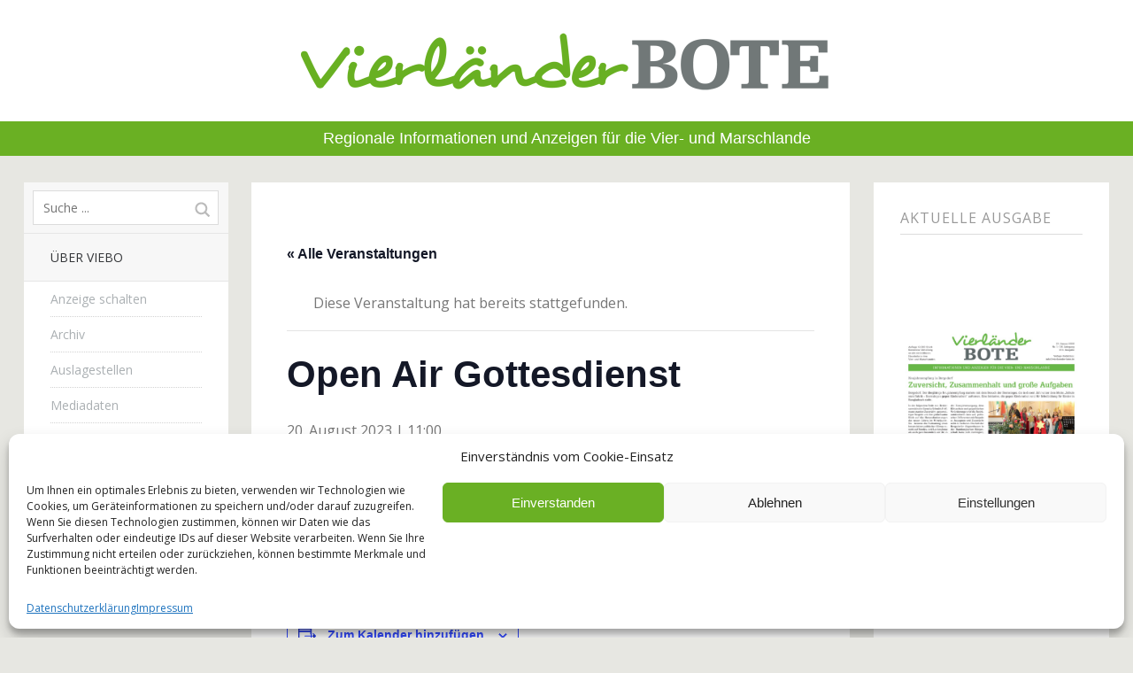

--- FILE ---
content_type: text/html; charset=UTF-8
request_url: https://vierlaender-bote.de/veranstaltung/open-air-gottesdienst-4/
body_size: 19528
content:
<!DOCTYPE html>
<!--[if lte IE 8]>
<html class="ie" dir="ltr" lang="de" prefix="og: https://ogp.me/ns#">
<![endif]-->
<html  id="doc" class="no-js" dir="ltr" lang="de" prefix="og: https://ogp.me/ns#">
<!--<![endif]-->
<head>
<meta charset="UTF-8" />
<meta name="viewport" content="width=device-width,initial-scale=1,maximum-scale=1,user-scalable=no">

<link rel="profile" href="http://gmpg.org/xfn/11" />
<link rel="stylesheet" type="text/css" media="all" href="https://vierlaender-bote.de/wp-content/themes/tatami/style.css" />
<link rel="shortcut icon" type="image/ico" href="https://vierlaender-bote.de/wp-content/uploads/2014/10/favicon.png" />
<link rel="apple-touch-icon" href="https://vierlaender-bote.de/wp-content/uploads/2014/10/favicon.png" />
<script type="text/javascript">
	var doc = document.getElementById('doc');
	doc.removeAttribute('class', 'no-js');
	doc.setAttribute('class', 'js');
</script>
<!-- IE Fix for HTML5 Tags and addtional CSS styles for older IE browser versions -->
	<!--[if lt IE 9]>
		<script src="http://html5shiv.googlecode.com/svn/trunk/html5.js" type="text/javascript"></script>
		<link rel="stylesheet" type="text/css" media="all" href="https://vierlaender-bote.de/wp-content/themes/tatami/css/ie.css" />
	<![endif]-->
<link rel='stylesheet' id='tribe-events-views-v2-bootstrap-datepicker-styles-css' href='https://vierlaender-bote.de/wp-content/plugins/the-events-calendar/vendor/bootstrap-datepicker/css/bootstrap-datepicker.standalone.min.css?ver=6.14.2' type='text/css' media='all' />
<link rel='stylesheet' id='tec-variables-skeleton-css' href='https://vierlaender-bote.de/wp-content/plugins/the-events-calendar/common/build/css/variables-skeleton.css?ver=6.8.4' type='text/css' media='all' />
<link rel='stylesheet' id='tribe-common-skeleton-style-css' href='https://vierlaender-bote.de/wp-content/plugins/the-events-calendar/common/build/css/common-skeleton.css?ver=6.8.4' type='text/css' media='all' />
<link rel='stylesheet' id='tribe-tooltipster-css-css' href='https://vierlaender-bote.de/wp-content/plugins/the-events-calendar/common/vendor/tooltipster/tooltipster.bundle.min.css?ver=6.8.4' type='text/css' media='all' />
<link rel='stylesheet' id='tribe-events-views-v2-skeleton-css' href='https://vierlaender-bote.de/wp-content/plugins/the-events-calendar/build/css/views-skeleton.css?ver=6.14.2' type='text/css' media='all' />
<link rel='stylesheet' id='tec-variables-full-css' href='https://vierlaender-bote.de/wp-content/plugins/the-events-calendar/common/build/css/variables-full.css?ver=6.8.4' type='text/css' media='all' />
<link rel='stylesheet' id='tribe-common-full-style-css' href='https://vierlaender-bote.de/wp-content/plugins/the-events-calendar/common/build/css/common-full.css?ver=6.8.4' type='text/css' media='all' />
<link rel='stylesheet' id='tribe-events-views-v2-full-css' href='https://vierlaender-bote.de/wp-content/plugins/the-events-calendar/build/css/views-full.css?ver=6.14.2' type='text/css' media='all' />
<link rel='stylesheet' id='tribe-events-views-v2-print-css' href='https://vierlaender-bote.de/wp-content/plugins/the-events-calendar/build/css/views-print.css?ver=6.14.2' type='text/css' media='print' />
	<style>img:is([sizes="auto" i], [sizes^="auto," i]) { contain-intrinsic-size: 3000px 1500px }</style>
	
		<!-- All in One SEO 4.9.3 - aioseo.com -->
		<title>Open Air Gottesdienst - Vierländer Bote Online</title>
	<meta name="description" content="Open Air Gottesdienst im Elbvorland auf der Höhe vom Altengammer Elbdeich 224 mit Pastor Waltsgott und dem Posaunenchor. Anschließend sorgt die neue Klasse 4 der Altengammer Grundschule für Kaffee und Kuchen." />
	<meta name="robots" content="max-image-preview:large" />
	<meta name="author" content="Regina Bley-Enders"/>
	<link rel="canonical" href="https://vierlaender-bote.de/veranstaltung/open-air-gottesdienst-4/" />
	<meta name="generator" content="All in One SEO (AIOSEO) 4.9.3" />
		<meta property="og:locale" content="de_DE" />
		<meta property="og:site_name" content="Vierländer Bote Online - Regionale Informationen und Anzeigen für die Vier- und Marschlande" />
		<meta property="og:type" content="article" />
		<meta property="og:title" content="Open Air Gottesdienst - Vierländer Bote Online" />
		<meta property="og:description" content="Open Air Gottesdienst im Elbvorland auf der Höhe vom Altengammer Elbdeich 224 mit Pastor Waltsgott und dem Posaunenchor. Anschließend sorgt die neue Klasse 4 der Altengammer Grundschule für Kaffee und Kuchen." />
		<meta property="og:url" content="https://vierlaender-bote.de/veranstaltung/open-air-gottesdienst-4/" />
		<meta property="article:published_time" content="2023-07-19T14:44:07+00:00" />
		<meta property="article:modified_time" content="2023-07-19T14:44:07+00:00" />
		<meta name="twitter:card" content="summary_large_image" />
		<meta name="twitter:title" content="Open Air Gottesdienst - Vierländer Bote Online" />
		<meta name="twitter:description" content="Open Air Gottesdienst im Elbvorland auf der Höhe vom Altengammer Elbdeich 224 mit Pastor Waltsgott und dem Posaunenchor. Anschließend sorgt die neue Klasse 4 der Altengammer Grundschule für Kaffee und Kuchen." />
		<script type="application/ld+json" class="aioseo-schema">
			{"@context":"https:\/\/schema.org","@graph":[{"@type":"BreadcrumbList","@id":"https:\/\/vierlaender-bote.de\/veranstaltung\/open-air-gottesdienst-4\/#breadcrumblist","itemListElement":[{"@type":"ListItem","@id":"https:\/\/vierlaender-bote.de#listItem","position":1,"name":"Home","item":"https:\/\/vierlaender-bote.de","nextItem":{"@type":"ListItem","@id":"https:\/\/vierlaender-bote.de\/veranstaltungen\/#listItem","name":"Veranstaltungen"}},{"@type":"ListItem","@id":"https:\/\/vierlaender-bote.de\/veranstaltungen\/#listItem","position":2,"name":"Veranstaltungen","item":"https:\/\/vierlaender-bote.de\/veranstaltungen\/","nextItem":{"@type":"ListItem","@id":"https:\/\/vierlaender-bote.de\/veranstaltung\/open-air-gottesdienst-4\/#listItem","name":"Open Air Gottesdienst"},"previousItem":{"@type":"ListItem","@id":"https:\/\/vierlaender-bote.de#listItem","name":"Home"}},{"@type":"ListItem","@id":"https:\/\/vierlaender-bote.de\/veranstaltung\/open-air-gottesdienst-4\/#listItem","position":3,"name":"Open Air Gottesdienst","previousItem":{"@type":"ListItem","@id":"https:\/\/vierlaender-bote.de\/veranstaltungen\/#listItem","name":"Veranstaltungen"}}]},{"@type":"Organization","@id":"https:\/\/vierlaender-bote.de\/#organization","name":"Vierl\u00e4nder Bote Online","description":"Regionale Informationen und Anzeigen f\u00fcr die Vier- und Marschlande","url":"https:\/\/vierlaender-bote.de\/"},{"@type":"Person","@id":"https:\/\/vierlaender-bote.de\/author\/regina\/#author","url":"https:\/\/vierlaender-bote.de\/author\/regina\/","name":"Regina Bley-Enders","image":{"@type":"ImageObject","@id":"https:\/\/vierlaender-bote.de\/veranstaltung\/open-air-gottesdienst-4\/#authorImage","url":"https:\/\/secure.gravatar.com\/avatar\/1557fac1571eaffbdc32aa8f56749b752df72755ebc82ec7720728bbd583b13a?s=96&d=mm&r=g","width":96,"height":96,"caption":"Regina Bley-Enders"}},{"@type":"WebPage","@id":"https:\/\/vierlaender-bote.de\/veranstaltung\/open-air-gottesdienst-4\/#webpage","url":"https:\/\/vierlaender-bote.de\/veranstaltung\/open-air-gottesdienst-4\/","name":"Open Air Gottesdienst - Vierl\u00e4nder Bote Online","description":"Open Air Gottesdienst im Elbvorland auf der H\u00f6he vom Altengammer Elbdeich 224 mit Pastor Waltsgott und dem Posaunenchor. Anschlie\u00dfend sorgt die neue Klasse 4 der Altengammer Grundschule f\u00fcr Kaffee und Kuchen.","inLanguage":"de-DE","isPartOf":{"@id":"https:\/\/vierlaender-bote.de\/#website"},"breadcrumb":{"@id":"https:\/\/vierlaender-bote.de\/veranstaltung\/open-air-gottesdienst-4\/#breadcrumblist"},"author":{"@id":"https:\/\/vierlaender-bote.de\/author\/regina\/#author"},"creator":{"@id":"https:\/\/vierlaender-bote.de\/author\/regina\/#author"},"datePublished":"2023-07-19T16:44:07+02:00","dateModified":"2023-07-19T16:44:07+02:00"},{"@type":"WebSite","@id":"https:\/\/vierlaender-bote.de\/#website","url":"https:\/\/vierlaender-bote.de\/","name":"Vierl\u00e4nder Bote Online","description":"Regionale Informationen und Anzeigen f\u00fcr die Vier- und Marschlande","inLanguage":"de-DE","publisher":{"@id":"https:\/\/vierlaender-bote.de\/#organization"}}]}
		</script>
		<!-- All in One SEO -->

<!-- Google tag (gtag.js) Consent Mode dataLayer added by Site Kit -->
<script type="text/javascript" id="google_gtagjs-js-consent-mode-data-layer">
/* <![CDATA[ */
window.dataLayer = window.dataLayer || [];function gtag(){dataLayer.push(arguments);}
gtag('consent', 'default', {"ad_personalization":"denied","ad_storage":"denied","ad_user_data":"denied","analytics_storage":"denied","functionality_storage":"denied","security_storage":"denied","personalization_storage":"denied","region":["AT","BE","BG","CH","CY","CZ","DE","DK","EE","ES","FI","FR","GB","GR","HR","HU","IE","IS","IT","LI","LT","LU","LV","MT","NL","NO","PL","PT","RO","SE","SI","SK"],"wait_for_update":500});
window._googlesitekitConsentCategoryMap = {"statistics":["analytics_storage"],"marketing":["ad_storage","ad_user_data","ad_personalization"],"functional":["functionality_storage","security_storage"],"preferences":["personalization_storage"]};
window._googlesitekitConsents = {"ad_personalization":"denied","ad_storage":"denied","ad_user_data":"denied","analytics_storage":"denied","functionality_storage":"denied","security_storage":"denied","personalization_storage":"denied","region":["AT","BE","BG","CH","CY","CZ","DE","DK","EE","ES","FI","FR","GB","GR","HR","HU","IE","IS","IT","LI","LT","LU","LV","MT","NL","NO","PL","PT","RO","SE","SI","SK"],"wait_for_update":500};
/* ]]> */
</script>
<!-- End Google tag (gtag.js) Consent Mode dataLayer added by Site Kit -->
<link rel='dns-prefetch' href='//www.googletagmanager.com' />
<link rel="alternate" type="application/rss+xml" title="Vierländer Bote Online &raquo; Feed" href="https://vierlaender-bote.de/feed/" />
<link rel="alternate" type="application/rss+xml" title="Vierländer Bote Online &raquo; Kommentar-Feed" href="https://vierlaender-bote.de/comments/feed/" />
<link rel="alternate" type="text/calendar" title="Vierländer Bote Online &raquo; iCal Feed" href="https://vierlaender-bote.de/veranstaltungen/?ical=1" />
<link rel="alternate" type="application/rss+xml" title="Vierländer Bote Online &raquo; Kommentar-Feed zu Open Air Gottesdienst" href="https://vierlaender-bote.de/veranstaltung/open-air-gottesdienst-4/feed/" />
		<!-- This site uses the Google Analytics by ExactMetrics plugin v8.8.0 - Using Analytics tracking - https://www.exactmetrics.com/ -->
		<!-- Note: ExactMetrics is not currently configured on this site. The site owner needs to authenticate with Google Analytics in the ExactMetrics settings panel. -->
					<!-- No tracking code set -->
				<!-- / Google Analytics by ExactMetrics -->
		<script type="text/javascript">
/* <![CDATA[ */
window._wpemojiSettings = {"baseUrl":"https:\/\/s.w.org\/images\/core\/emoji\/16.0.1\/72x72\/","ext":".png","svgUrl":"https:\/\/s.w.org\/images\/core\/emoji\/16.0.1\/svg\/","svgExt":".svg","source":{"concatemoji":"https:\/\/vierlaender-bote.de\/wp-includes\/js\/wp-emoji-release.min.js?ver=6.8.3"}};
/*! This file is auto-generated */
!function(s,n){var o,i,e;function c(e){try{var t={supportTests:e,timestamp:(new Date).valueOf()};sessionStorage.setItem(o,JSON.stringify(t))}catch(e){}}function p(e,t,n){e.clearRect(0,0,e.canvas.width,e.canvas.height),e.fillText(t,0,0);var t=new Uint32Array(e.getImageData(0,0,e.canvas.width,e.canvas.height).data),a=(e.clearRect(0,0,e.canvas.width,e.canvas.height),e.fillText(n,0,0),new Uint32Array(e.getImageData(0,0,e.canvas.width,e.canvas.height).data));return t.every(function(e,t){return e===a[t]})}function u(e,t){e.clearRect(0,0,e.canvas.width,e.canvas.height),e.fillText(t,0,0);for(var n=e.getImageData(16,16,1,1),a=0;a<n.data.length;a++)if(0!==n.data[a])return!1;return!0}function f(e,t,n,a){switch(t){case"flag":return n(e,"\ud83c\udff3\ufe0f\u200d\u26a7\ufe0f","\ud83c\udff3\ufe0f\u200b\u26a7\ufe0f")?!1:!n(e,"\ud83c\udde8\ud83c\uddf6","\ud83c\udde8\u200b\ud83c\uddf6")&&!n(e,"\ud83c\udff4\udb40\udc67\udb40\udc62\udb40\udc65\udb40\udc6e\udb40\udc67\udb40\udc7f","\ud83c\udff4\u200b\udb40\udc67\u200b\udb40\udc62\u200b\udb40\udc65\u200b\udb40\udc6e\u200b\udb40\udc67\u200b\udb40\udc7f");case"emoji":return!a(e,"\ud83e\udedf")}return!1}function g(e,t,n,a){var r="undefined"!=typeof WorkerGlobalScope&&self instanceof WorkerGlobalScope?new OffscreenCanvas(300,150):s.createElement("canvas"),o=r.getContext("2d",{willReadFrequently:!0}),i=(o.textBaseline="top",o.font="600 32px Arial",{});return e.forEach(function(e){i[e]=t(o,e,n,a)}),i}function t(e){var t=s.createElement("script");t.src=e,t.defer=!0,s.head.appendChild(t)}"undefined"!=typeof Promise&&(o="wpEmojiSettingsSupports",i=["flag","emoji"],n.supports={everything:!0,everythingExceptFlag:!0},e=new Promise(function(e){s.addEventListener("DOMContentLoaded",e,{once:!0})}),new Promise(function(t){var n=function(){try{var e=JSON.parse(sessionStorage.getItem(o));if("object"==typeof e&&"number"==typeof e.timestamp&&(new Date).valueOf()<e.timestamp+604800&&"object"==typeof e.supportTests)return e.supportTests}catch(e){}return null}();if(!n){if("undefined"!=typeof Worker&&"undefined"!=typeof OffscreenCanvas&&"undefined"!=typeof URL&&URL.createObjectURL&&"undefined"!=typeof Blob)try{var e="postMessage("+g.toString()+"("+[JSON.stringify(i),f.toString(),p.toString(),u.toString()].join(",")+"));",a=new Blob([e],{type:"text/javascript"}),r=new Worker(URL.createObjectURL(a),{name:"wpTestEmojiSupports"});return void(r.onmessage=function(e){c(n=e.data),r.terminate(),t(n)})}catch(e){}c(n=g(i,f,p,u))}t(n)}).then(function(e){for(var t in e)n.supports[t]=e[t],n.supports.everything=n.supports.everything&&n.supports[t],"flag"!==t&&(n.supports.everythingExceptFlag=n.supports.everythingExceptFlag&&n.supports[t]);n.supports.everythingExceptFlag=n.supports.everythingExceptFlag&&!n.supports.flag,n.DOMReady=!1,n.readyCallback=function(){n.DOMReady=!0}}).then(function(){return e}).then(function(){var e;n.supports.everything||(n.readyCallback(),(e=n.source||{}).concatemoji?t(e.concatemoji):e.wpemoji&&e.twemoji&&(t(e.twemoji),t(e.wpemoji)))}))}((window,document),window._wpemojiSettings);
/* ]]> */
</script>
<link rel='stylesheet' id='tribe-events-v2-single-skeleton-css' href='https://vierlaender-bote.de/wp-content/plugins/the-events-calendar/build/css/tribe-events-single-skeleton.css?ver=6.14.2' type='text/css' media='all' />
<link rel='stylesheet' id='tribe-events-v2-single-skeleton-full-css' href='https://vierlaender-bote.de/wp-content/plugins/the-events-calendar/build/css/tribe-events-single-full.css?ver=6.14.2' type='text/css' media='all' />
<style id='wp-emoji-styles-inline-css' type='text/css'>

	img.wp-smiley, img.emoji {
		display: inline !important;
		border: none !important;
		box-shadow: none !important;
		height: 1em !important;
		width: 1em !important;
		margin: 0 0.07em !important;
		vertical-align: -0.1em !important;
		background: none !important;
		padding: 0 !important;
	}
</style>
<link rel='stylesheet' id='wp-block-library-css' href='https://vierlaender-bote.de/wp-includes/css/dist/block-library/style.min.css?ver=6.8.3' type='text/css' media='all' />
<style id='classic-theme-styles-inline-css' type='text/css'>
/*! This file is auto-generated */
.wp-block-button__link{color:#fff;background-color:#32373c;border-radius:9999px;box-shadow:none;text-decoration:none;padding:calc(.667em + 2px) calc(1.333em + 2px);font-size:1.125em}.wp-block-file__button{background:#32373c;color:#fff;text-decoration:none}
</style>
<link rel='stylesheet' id='aioseo/css/src/vue/standalone/blocks/table-of-contents/global.scss-css' href='https://vierlaender-bote.de/wp-content/plugins/all-in-one-seo-pack/dist/Lite/assets/css/table-of-contents/global.e90f6d47.css?ver=4.9.3' type='text/css' media='all' />
<style id='global-styles-inline-css' type='text/css'>
:root{--wp--preset--aspect-ratio--square: 1;--wp--preset--aspect-ratio--4-3: 4/3;--wp--preset--aspect-ratio--3-4: 3/4;--wp--preset--aspect-ratio--3-2: 3/2;--wp--preset--aspect-ratio--2-3: 2/3;--wp--preset--aspect-ratio--16-9: 16/9;--wp--preset--aspect-ratio--9-16: 9/16;--wp--preset--color--black: #000000;--wp--preset--color--cyan-bluish-gray: #abb8c3;--wp--preset--color--white: #ffffff;--wp--preset--color--pale-pink: #f78da7;--wp--preset--color--vivid-red: #cf2e2e;--wp--preset--color--luminous-vivid-orange: #ff6900;--wp--preset--color--luminous-vivid-amber: #fcb900;--wp--preset--color--light-green-cyan: #7bdcb5;--wp--preset--color--vivid-green-cyan: #00d084;--wp--preset--color--pale-cyan-blue: #8ed1fc;--wp--preset--color--vivid-cyan-blue: #0693e3;--wp--preset--color--vivid-purple: #9b51e0;--wp--preset--gradient--vivid-cyan-blue-to-vivid-purple: linear-gradient(135deg,rgba(6,147,227,1) 0%,rgb(155,81,224) 100%);--wp--preset--gradient--light-green-cyan-to-vivid-green-cyan: linear-gradient(135deg,rgb(122,220,180) 0%,rgb(0,208,130) 100%);--wp--preset--gradient--luminous-vivid-amber-to-luminous-vivid-orange: linear-gradient(135deg,rgba(252,185,0,1) 0%,rgba(255,105,0,1) 100%);--wp--preset--gradient--luminous-vivid-orange-to-vivid-red: linear-gradient(135deg,rgba(255,105,0,1) 0%,rgb(207,46,46) 100%);--wp--preset--gradient--very-light-gray-to-cyan-bluish-gray: linear-gradient(135deg,rgb(238,238,238) 0%,rgb(169,184,195) 100%);--wp--preset--gradient--cool-to-warm-spectrum: linear-gradient(135deg,rgb(74,234,220) 0%,rgb(151,120,209) 20%,rgb(207,42,186) 40%,rgb(238,44,130) 60%,rgb(251,105,98) 80%,rgb(254,248,76) 100%);--wp--preset--gradient--blush-light-purple: linear-gradient(135deg,rgb(255,206,236) 0%,rgb(152,150,240) 100%);--wp--preset--gradient--blush-bordeaux: linear-gradient(135deg,rgb(254,205,165) 0%,rgb(254,45,45) 50%,rgb(107,0,62) 100%);--wp--preset--gradient--luminous-dusk: linear-gradient(135deg,rgb(255,203,112) 0%,rgb(199,81,192) 50%,rgb(65,88,208) 100%);--wp--preset--gradient--pale-ocean: linear-gradient(135deg,rgb(255,245,203) 0%,rgb(182,227,212) 50%,rgb(51,167,181) 100%);--wp--preset--gradient--electric-grass: linear-gradient(135deg,rgb(202,248,128) 0%,rgb(113,206,126) 100%);--wp--preset--gradient--midnight: linear-gradient(135deg,rgb(2,3,129) 0%,rgb(40,116,252) 100%);--wp--preset--font-size--small: 13px;--wp--preset--font-size--medium: 20px;--wp--preset--font-size--large: 36px;--wp--preset--font-size--x-large: 42px;--wp--preset--spacing--20: 0.44rem;--wp--preset--spacing--30: 0.67rem;--wp--preset--spacing--40: 1rem;--wp--preset--spacing--50: 1.5rem;--wp--preset--spacing--60: 2.25rem;--wp--preset--spacing--70: 3.38rem;--wp--preset--spacing--80: 5.06rem;--wp--preset--shadow--natural: 6px 6px 9px rgba(0, 0, 0, 0.2);--wp--preset--shadow--deep: 12px 12px 50px rgba(0, 0, 0, 0.4);--wp--preset--shadow--sharp: 6px 6px 0px rgba(0, 0, 0, 0.2);--wp--preset--shadow--outlined: 6px 6px 0px -3px rgba(255, 255, 255, 1), 6px 6px rgba(0, 0, 0, 1);--wp--preset--shadow--crisp: 6px 6px 0px rgba(0, 0, 0, 1);}:where(.is-layout-flex){gap: 0.5em;}:where(.is-layout-grid){gap: 0.5em;}body .is-layout-flex{display: flex;}.is-layout-flex{flex-wrap: wrap;align-items: center;}.is-layout-flex > :is(*, div){margin: 0;}body .is-layout-grid{display: grid;}.is-layout-grid > :is(*, div){margin: 0;}:where(.wp-block-columns.is-layout-flex){gap: 2em;}:where(.wp-block-columns.is-layout-grid){gap: 2em;}:where(.wp-block-post-template.is-layout-flex){gap: 1.25em;}:where(.wp-block-post-template.is-layout-grid){gap: 1.25em;}.has-black-color{color: var(--wp--preset--color--black) !important;}.has-cyan-bluish-gray-color{color: var(--wp--preset--color--cyan-bluish-gray) !important;}.has-white-color{color: var(--wp--preset--color--white) !important;}.has-pale-pink-color{color: var(--wp--preset--color--pale-pink) !important;}.has-vivid-red-color{color: var(--wp--preset--color--vivid-red) !important;}.has-luminous-vivid-orange-color{color: var(--wp--preset--color--luminous-vivid-orange) !important;}.has-luminous-vivid-amber-color{color: var(--wp--preset--color--luminous-vivid-amber) !important;}.has-light-green-cyan-color{color: var(--wp--preset--color--light-green-cyan) !important;}.has-vivid-green-cyan-color{color: var(--wp--preset--color--vivid-green-cyan) !important;}.has-pale-cyan-blue-color{color: var(--wp--preset--color--pale-cyan-blue) !important;}.has-vivid-cyan-blue-color{color: var(--wp--preset--color--vivid-cyan-blue) !important;}.has-vivid-purple-color{color: var(--wp--preset--color--vivid-purple) !important;}.has-black-background-color{background-color: var(--wp--preset--color--black) !important;}.has-cyan-bluish-gray-background-color{background-color: var(--wp--preset--color--cyan-bluish-gray) !important;}.has-white-background-color{background-color: var(--wp--preset--color--white) !important;}.has-pale-pink-background-color{background-color: var(--wp--preset--color--pale-pink) !important;}.has-vivid-red-background-color{background-color: var(--wp--preset--color--vivid-red) !important;}.has-luminous-vivid-orange-background-color{background-color: var(--wp--preset--color--luminous-vivid-orange) !important;}.has-luminous-vivid-amber-background-color{background-color: var(--wp--preset--color--luminous-vivid-amber) !important;}.has-light-green-cyan-background-color{background-color: var(--wp--preset--color--light-green-cyan) !important;}.has-vivid-green-cyan-background-color{background-color: var(--wp--preset--color--vivid-green-cyan) !important;}.has-pale-cyan-blue-background-color{background-color: var(--wp--preset--color--pale-cyan-blue) !important;}.has-vivid-cyan-blue-background-color{background-color: var(--wp--preset--color--vivid-cyan-blue) !important;}.has-vivid-purple-background-color{background-color: var(--wp--preset--color--vivid-purple) !important;}.has-black-border-color{border-color: var(--wp--preset--color--black) !important;}.has-cyan-bluish-gray-border-color{border-color: var(--wp--preset--color--cyan-bluish-gray) !important;}.has-white-border-color{border-color: var(--wp--preset--color--white) !important;}.has-pale-pink-border-color{border-color: var(--wp--preset--color--pale-pink) !important;}.has-vivid-red-border-color{border-color: var(--wp--preset--color--vivid-red) !important;}.has-luminous-vivid-orange-border-color{border-color: var(--wp--preset--color--luminous-vivid-orange) !important;}.has-luminous-vivid-amber-border-color{border-color: var(--wp--preset--color--luminous-vivid-amber) !important;}.has-light-green-cyan-border-color{border-color: var(--wp--preset--color--light-green-cyan) !important;}.has-vivid-green-cyan-border-color{border-color: var(--wp--preset--color--vivid-green-cyan) !important;}.has-pale-cyan-blue-border-color{border-color: var(--wp--preset--color--pale-cyan-blue) !important;}.has-vivid-cyan-blue-border-color{border-color: var(--wp--preset--color--vivid-cyan-blue) !important;}.has-vivid-purple-border-color{border-color: var(--wp--preset--color--vivid-purple) !important;}.has-vivid-cyan-blue-to-vivid-purple-gradient-background{background: var(--wp--preset--gradient--vivid-cyan-blue-to-vivid-purple) !important;}.has-light-green-cyan-to-vivid-green-cyan-gradient-background{background: var(--wp--preset--gradient--light-green-cyan-to-vivid-green-cyan) !important;}.has-luminous-vivid-amber-to-luminous-vivid-orange-gradient-background{background: var(--wp--preset--gradient--luminous-vivid-amber-to-luminous-vivid-orange) !important;}.has-luminous-vivid-orange-to-vivid-red-gradient-background{background: var(--wp--preset--gradient--luminous-vivid-orange-to-vivid-red) !important;}.has-very-light-gray-to-cyan-bluish-gray-gradient-background{background: var(--wp--preset--gradient--very-light-gray-to-cyan-bluish-gray) !important;}.has-cool-to-warm-spectrum-gradient-background{background: var(--wp--preset--gradient--cool-to-warm-spectrum) !important;}.has-blush-light-purple-gradient-background{background: var(--wp--preset--gradient--blush-light-purple) !important;}.has-blush-bordeaux-gradient-background{background: var(--wp--preset--gradient--blush-bordeaux) !important;}.has-luminous-dusk-gradient-background{background: var(--wp--preset--gradient--luminous-dusk) !important;}.has-pale-ocean-gradient-background{background: var(--wp--preset--gradient--pale-ocean) !important;}.has-electric-grass-gradient-background{background: var(--wp--preset--gradient--electric-grass) !important;}.has-midnight-gradient-background{background: var(--wp--preset--gradient--midnight) !important;}.has-small-font-size{font-size: var(--wp--preset--font-size--small) !important;}.has-medium-font-size{font-size: var(--wp--preset--font-size--medium) !important;}.has-large-font-size{font-size: var(--wp--preset--font-size--large) !important;}.has-x-large-font-size{font-size: var(--wp--preset--font-size--x-large) !important;}
:where(.wp-block-post-template.is-layout-flex){gap: 1.25em;}:where(.wp-block-post-template.is-layout-grid){gap: 1.25em;}
:where(.wp-block-columns.is-layout-flex){gap: 2em;}:where(.wp-block-columns.is-layout-grid){gap: 2em;}
:root :where(.wp-block-pullquote){font-size: 1.5em;line-height: 1.6;}
</style>
<link rel='stylesheet' id='contact-form-7-css' href='https://vierlaender-bote.de/wp-content/plugins/contact-form-7/includes/css/styles.css?ver=6.1' type='text/css' media='all' />
<link rel='stylesheet' id='cmplz-general-css' href='https://vierlaender-bote.de/wp-content/plugins/complianz-gdpr/assets/css/cookieblocker.min.css?ver=1753711904' type='text/css' media='all' />
<link rel='stylesheet' id='dflip-style-css' href='https://vierlaender-bote.de/wp-content/plugins/3d-flipbook-dflip-lite/assets/css/dflip.min.css?ver=2.4.20' type='text/css' media='all' />
<link rel='stylesheet' id='googleFonts-css' href='https://vierlaender-bote.de/wp-content/uploads/fonts/7194dd2cf218636b137985cfc21c9f74/font.css?v=1753713716' type='text/css' media='all' />
<script type="text/javascript" src="https://vierlaender-bote.de/wp-includes/js/jquery/jquery.min.js?ver=3.7.1" id="jquery-core-js"></script>
<script type="text/javascript" src="https://vierlaender-bote.de/wp-includes/js/jquery/jquery-migrate.min.js?ver=3.4.1" id="jquery-migrate-js"></script>
<script type="text/javascript" src="https://vierlaender-bote.de/wp-content/plugins/the-events-calendar/common/build/js/tribe-common.js?ver=9c44e11f3503a33e9540" id="tribe-common-js"></script>
<script type="text/javascript" src="https://vierlaender-bote.de/wp-content/plugins/the-events-calendar/build/js/views/breakpoints.js?ver=4208de2df2852e0b91ec" id="tribe-events-views-v2-breakpoints-js"></script>
<script type="text/javascript" src="https://vierlaender-bote.de/wp-content/themes/tatami/js/jquery.fitvids.js?ver=1.0" id="fitvids-js"></script>
<script type="text/javascript" src="https://vierlaender-bote.de/wp-content/themes/tatami/js/custom.js?ver=1.0" id="custom-js"></script>

<!-- Google Tag (gtac.js) durch Site-Kit hinzugefügt -->

<!-- Von Site Kit hinzugefügtes Google-Analytics-Snippet -->
<script type="text/javascript" src="https://www.googletagmanager.com/gtag/js?id=GT-WPDGCNGW" id="google_gtagjs-js" async></script>
<script type="text/javascript" id="google_gtagjs-js-after">
/* <![CDATA[ */
window.dataLayer = window.dataLayer || [];function gtag(){dataLayer.push(arguments);}
gtag("set","linker",{"domains":["vierlaender-bote.de"]});
gtag("js", new Date());
gtag("set", "developer_id.dZTNiMT", true);
gtag("config", "GT-WPDGCNGW");
 window._googlesitekit = window._googlesitekit || {}; window._googlesitekit.throttledEvents = []; window._googlesitekit.gtagEvent = (name, data) => { var key = JSON.stringify( { name, data } ); if ( !! window._googlesitekit.throttledEvents[ key ] ) { return; } window._googlesitekit.throttledEvents[ key ] = true; setTimeout( () => { delete window._googlesitekit.throttledEvents[ key ]; }, 5 ); gtag( "event", name, { ...data, event_source: "site-kit" } ); }; 
/* ]]> */
</script>

<!-- Das Snippet mit dem schließenden Google-Tag (gtag.js) wurde von Site Kit hinzugefügt -->
<link rel="https://api.w.org/" href="https://vierlaender-bote.de/wp-json/" /><link rel="alternate" title="JSON" type="application/json" href="https://vierlaender-bote.de/wp-json/wp/v2/tribe_events/3090" /><link rel="EditURI" type="application/rsd+xml" title="RSD" href="https://vierlaender-bote.de/xmlrpc.php?rsd" />
<meta name="generator" content="WordPress 6.8.3" />
<link rel='shortlink' href='https://vierlaender-bote.de/?p=3090' />
<link rel="alternate" title="oEmbed (JSON)" type="application/json+oembed" href="https://vierlaender-bote.de/wp-json/oembed/1.0/embed?url=https%3A%2F%2Fvierlaender-bote.de%2Fveranstaltung%2Fopen-air-gottesdienst-4%2F" />
<link rel="alternate" title="oEmbed (XML)" type="text/xml+oembed" href="https://vierlaender-bote.de/wp-json/oembed/1.0/embed?url=https%3A%2F%2Fvierlaender-bote.de%2Fveranstaltung%2Fopen-air-gottesdienst-4%2F&#038;format=xml" />
<meta name="generator" content="Site Kit by Google 1.157.0" /><meta name="tec-api-version" content="v1"><meta name="tec-api-origin" content="https://vierlaender-bote.de"><link rel="alternate" href="https://vierlaender-bote.de/wp-json/tribe/events/v1/events/3090" />			<style>.cmplz-hidden {
					display: none !important;
				}</style><style type="text/css">
/* Custom Link Color */
a, .site-title h2.description a, .widget_tatami_recentposts ul li h3.recentposts-title a, .bwp-rc-widget li.sidebar-comment a, .entry-header h2.entry-title a:hover, .main-nav .menu-item a:hover, .main-nav ul li a:hover, .widget_twitter ul.tweets li a, ul.latest-posts-list li a:hover, ul.monthly-archive-list li a:hover, .entry-content a.more-link:hover {color:#6AB023;}
.off-canvas-nav, .js .off-canvas-nav, input#submit, input.wpcf7-submit, .flickr_badge_wrapper .flickr-bottom a, .jetpack_subscription_widget form input[type="submit"] {background:#6AB023;}
.entry-content blockquote, #comments blockquote {border-left:6px solid #6AB023;}
.format-link .entry-content a.link {background:#6AB023 url(https://vierlaender-bote.de/wp-content/themes/tatami/images/link-arrow-small.png) right 50% no-repeat;}
@media screen and (min-width: 768px) {
.format-link .entry-content a.link {background:#6AB023  url(https://vierlaender-bote.de/wp-content/themes/tatami/images/link-arrow-big.png) 101% 50% no-repeat;}
}
@media screen and (min-width: 1024px) {
.template-left-sidebar [role="banner"] {background: #6AB023;}
}
@media screen and (min-width: 1260px) {
.format-link .entry-content a.link {background:#6AB023  url(https://vierlaender-bote.de/wp-content/themes/tatami/images/link-arrow-big.png) right 50% no-repeat;}
}
</style>
<style type="text/css">
/* Custom Link Hover Color */
a:hover, .site-title h2.description a:hover, .widget_tatami_recentposts ul li h3.recentposts-title a:hover, .bwp-rc-widget li.sidebar-comment a:hover, .widget_twitter ul.tweets li a:hover, #comments .comment-content ul li.comment-author a:hover {color:#ecc079;}
input#submit:hover, input.wpcf7-submit:hover, .flickr_badge_wrapper .flickr-bottom a:hover,
.jetpack_subscription_widget form input[type="submit"]:hover {background:#ecc079;}
.format-link .entry-content a.link:hover {background:#ecc079 url(https://vierlaender-bote.de/wp-content/themes/tatami/images/link-arrow-small.png) right 50% no-repeat;}
@media screen and (min-width: 768px) {
.format-link .entry-content a.link:hover {background:#ecc079 url(https://vierlaender-bote.de/wp-content/themes/tatami/images/link-arrow-big.png) 101% 50% no-repeat;}
}
@media screen and (min-width: 1260px) {
.format-link .entry-content a.link:hover {background:#ecc079 url(https://vierlaender-bote.de/wp-content/themes/tatami/images/link-arrow-big.png) right 50% no-repeat;}
}
</style>
<style type="text/css">
/* Custom Footer Bg Color */
.site-footer {background:#6AB023;}
</style>
<style type="text/css">
/* Custom Mobile Header Bg Color */
.off-canvas-nav, .js .off-canvas-nav {background:#ffffff;}
.js .menu-button {background:#ffffff url(https://vierlaender-bote.de/wp-content/themes/tatami/images/menu-btn.png) 50% 0 no-repeat;}
.js .sidebar-button {background:#ffffff url(https://vierlaender-bote.de/wp-content/themes/tatami/images/sidebar-btn.png) 50% 0 no-repeat;}
@media only screen and (-moz-min-device-pixel-ratio: 1.5), only screen and (-o-min-device-pixel-ratio: 3/2), only screen and (-webkit-min-device-pixel-ratio: 1.5), only screen and (min-device-pixel-ratio: 1.5) {
.js .menu-button {background:#ffffff url(https://vierlaender-bote.de/wp-content/themes/tatami/images/x2/menu-btn.png) 50% 0 no-repeat; background-size: 60px 60px;}
.js .sidebar-button {background:#ffffff url(https://vierlaender-bote.de/wp-content/themes/tatami/images/x2/sidebar-btn.png) 50% 0 no-repeat; background-size: 60px 60px;}
}
</style>
<style type="text/css">
/* Custom CSS */
::selection {
background: #727879;
}

.site-title a.logo {
margin-top: 15px;
}

.site-title h2.description {
background: #6AB023;
color: #fff;
padding: 5px;
margin-top: 30px;
font-family: Georgia, sans-serif;
font-size: 1.1rem;
max-width: 100%;
}

.textwidget p {
margin-bottom: 10px;
}

.js .active-nav [role="banner"] {
left: 87.5%;
}

/* ############### KONTAKTFORMULAR ############### */

div.wpcf7-validation-errors,
wpcf7-mail-sent-ok {
border: 0;
}

div.wpcf7-mail-sent-ok {
border: 0;
}

div.wpcf7-response-output {
padding: 1em;
background: #333;
color: #fff;
margin: 1em 0 0 0;
}

/* ########## GALLERIE ########## */

.wp-block-gallery.has-nested-images figure.wp-block-image figcaption {
background: #727879;
font-weight: bold;
padding-top: 8px;
position: relative;
}

.wp-block-gallery.has-nested-images figure.wp-block-image figcaption:hover {
background: #6AB023;
}

/* ########## EVENTKALENDER ########## */

.events-archive .entry-content, .events-archive .entry-header {
width: auto;
}

#tribe-events-content .tribe-events-calendar div[id*="tribe-events-event-"] h3.tribe-events-month-event-title {
font-size: 10px;
word-wrap: break-word;
font-weight: normal;
}

.events-archive.events-gridview #tribe-events-content table .vevent {
margin: 0;
padding: 2px 4px;
}

.js .sidebar-button {
  background-image: url(https://vierlaender-bote.de/wp-content/uploads/book-open-text.png) !important;
}

/* ############### MEDIA QUERIES ############### */

@media screen and (min-width: 480px) {

.site-title a.logo {
max-width: 290px;
margin-top: 5px;
}

}

@media screen and (min-width: 768px) {

.site-title a.logo {
max-width: 350px;
margin-top: 0;
}

}

@media screen and (min-width: 1260px) {

.site-title a.logo {
max-width: 600px;
}

.site-title {
max-width: 100%;
}

#site-header {
padding: 30px 0 0 0;
}

}</style>
<style type="text/css">
/* Dark Mobile Header Title and Icons */
.site-title h1.title a {color: #151515;}
.js .menu-button {border-right: 1px solid #151515;}
.js .sidebar-button {border-left: 1px solid #151515;}
.js .menu-button {background: url(https://vierlaender-bote.de/wp-content/themes/tatami/images/menu-btn-dark.png) 50% 0 no-repeat;}
.js .sidebar-button {background: url(https://vierlaender-bote.de/wp-content/themes/tatami/images/sidebar-btn-dark.png) 50% 0 no-repeat;}
@media only screen and (-moz-min-device-pixel-ratio: 1.5), only screen and (-o-min-device-pixel-ratio: 3/2), only screen and (-webkit-min-device-pixel-ratio: 1.5), only screen and (min-device-pixel-ratio: 1.5) {
.js .menu-button {background: url(https://vierlaender-bote.de/wp-content/themes/tatami/images/x2/menu-btn-dark.png) 50% 0 no-repeat; background-size: 60px 60px;}
.js .sidebar-button {background: url(https://vierlaender-bote.de/wp-content/themes/tatami/images/x2/sidebar-btn-dark.png) 50% 0 no-repeat; background-size: 60px 60px;}
}
</style>
<script type="application/ld+json">
[{"@context":"http://schema.org","@type":"Event","name":"Open Air Gottesdienst","description":"&lt;p&gt;Open Air Gottesdienst im Elbvorland auf der H\u00f6he vom Altengammer Elbdeich 224 mit Pastor Waltsgott und dem Posaunenchor. Anschlie\u00dfend sorgt die neue Klasse 4 der Altengammer Grundschule f\u00fcr Kaffee und (&hellip;) &lt;a href=&quot;https://vierlaender-bote.de/veranstaltung/open-air-gottesdienst-4/&quot;&gt;Weiterlesen&lt;/a&gt;&lt;/p&gt;\\n","url":"https://vierlaender-bote.de/veranstaltung/open-air-gottesdienst-4/","eventAttendanceMode":"https://schema.org/OfflineEventAttendanceMode","eventStatus":"https://schema.org/EventScheduled","startDate":"2023-08-20T11:00:00+02:00","endDate":"2023-08-20T11:00:00+02:00","location":{"@type":"Place","name":"Altengammer Elbdeich 224","description":"","url":"","address":{"@type":"PostalAddress","streetAddress":"Altengammer Elbdeich 224","addressLocality":"Hamburg","postalCode":"21039","addressCountry":"Deutschland"},"telephone":"","sameAs":""},"performer":"Organization"}]
</script>
</head>

<body data-cmplz=1 class="wp-singular tribe_events-template-default single single-tribe_events postid-3090 wp-theme-tatami tribe-no-js page-template-tatami tribe-filter-live events-single tribe-events-style-full tribe-events-style-theme" id="menu">

		<header id="site-header" role="banner">
			<div class="site-title">
										<a href="https://vierlaender-bote.de/" class="logo"><img src="https://vierlaender-bote.de/wp-content/uploads/2014/10/viebo-logo.png" alt="Vierländer Bote Online" title="Vierländer Bote Online" /></a>
				
									<h2 class="description">Regionale Informationen und Anzeigen für die Vier- und Marschlande</h2>
							</div>
		</header><!-- end .branding -->

		<div class="container">

			
	<section class="sidebar-left" role="navigation">
	
		<nav class="main-nav">
				<form method="get" id="searchform" action="https://vierlaender-bote.de/">
		<input type="text" class="field" name="s" id="s" placeholder="Suche ..." />
		<input type="submit" class="submit" name="submit" id="searchsubmit" value="Suche" />
	</form>			<div class="menu-hauptmenue-links-container"><ul id="menu-hauptmenue-links" class="menu"><li id="menu-item-35" class="menu-item menu-item-type-post_type menu-item-object-page menu-item-home menu-item-has-children menu-item-35"><a href="https://vierlaender-bote.de/">Über Viebo</a>
<ul class="sub-menu">
	<li id="menu-item-3351" class="menu-item menu-item-type-post_type menu-item-object-page menu-item-3351"><a href="https://vierlaender-bote.de/anzeige/">Anzeige schalten</a></li>
	<li id="menu-item-2912" class="menu-item menu-item-type-post_type menu-item-object-page menu-item-2912"><a href="https://vierlaender-bote.de/archiv/">Archiv</a></li>
	<li id="menu-item-72" class="menu-item menu-item-type-post_type menu-item-object-page menu-item-72"><a href="https://vierlaender-bote.de/auslagestellen/">Auslagestellen</a></li>
	<li id="menu-item-20" class="menu-item menu-item-type-post_type menu-item-object-page menu-item-20"><a href="https://vierlaender-bote.de/mediadaten/">Mediadaten</a></li>
	<li id="menu-item-27" class="menu-item menu-item-type-post_type menu-item-object-page menu-item-27"><a href="https://vierlaender-bote.de/erscheinungstermine-anzeigenschluss/">Erscheinungstermine &#038; Anzeigenschluss</a></li>
</ul>
</li>
<li id="menu-item-19" class="menu-item menu-item-type-post_type menu-item-object-page menu-item-19"><a href="https://vierlaender-bote.de/kontakt/">Kontakt</a></li>
</ul></div>		</nav><!-- end .main-nav -->

					<aside id="text-4" class="widget widget_text">			<div class="textwidget"></div>
		</aside>			</section><!-- .sidebar-left -->
		<nav class="off-canvas-nav">
			<ul>
				<li class="menu-item"><a class="menu-button" href="#menu" title="Menü">Menü</a></li>
				<li class="sidebar-item"><a class="sidebar-button" href="#sidebar" title="Sidebar">Sidebar</a></li>
			</ul>
		</nav><!-- end .off-canvas-navigation -->

		<a class="mask-left" href="#site-header"></a>
		<a class="mask-right" href="#site-header"></a>

		<section role="main" class="content-wrap">

	<div id="content">

				
			
<article id="post-0" class="post-0 page type-page status-publish hentry">

	<header class="entry-header">
				<h1 class="entry-title"></h1>
	</header><!-- end .entry-header -->

	<div class="entry-content clearfix">
		<section id="tribe-events"><div class="tribe-events-before-html"></div><span class="tribe-events-ajax-loading"><img class="tribe-events-spinner-medium" src="https://vierlaender-bote.de/wp-content/plugins/the-events-calendar/src/resources/images/tribe-loading.gif" alt="Lade Veranstaltungen" /></span>
<div id="tribe-events-content" class="tribe-events-single">

	<p class="tribe-events-back">
		<a href="https://vierlaender-bote.de/veranstaltungen/"> &laquo; Alle Veranstaltungen</a>
	</p>

	<!-- Notices -->
	<div class="tribe-events-notices"><ul><li>Diese Veranstaltung hat bereits stattgefunden.</li></ul></div>
	<h1 class="tribe-events-single-event-title">Open Air Gottesdienst</h1>
	<div class="tribe-events-schedule tribe-clearfix">
		<div><span class="tribe-event-date-start">20. August 2023 | 11:00</span></div>			</div>

	<!-- Event header -->
	<div id="tribe-events-header"  data-title="Open Air Gottesdienst - Vierländer Bote Online" data-viewtitle="Open Air Gottesdienst">
		<!-- Navigation -->
		<nav class="tribe-events-nav-pagination" aria-label="Veranstaltung-Navigation">
			<ul class="tribe-events-sub-nav">
				<li class="tribe-events-nav-previous"><a href="https://vierlaender-bote.de/veranstaltung/schuetzenfest-der-ochsenwerder-schuetzengemeinschaft/"><span>&laquo;</span> Schützenfest der Ochsenwerder Schützengemeinschaft</a></li>
				<li class="tribe-events-nav-next"><a href="https://vierlaender-bote.de/veranstaltung/stunde-der-kirchenmusik-16/">Stunde der Kirchenmusik <span>&raquo;</span></a></li>
			</ul>
			<!-- .tribe-events-sub-nav -->
		</nav>
	</div>
	<!-- #tribe-events-header -->

			<div id="post-3090" class="post-3090 tribe_events type-tribe_events status-publish hentry">
			<!-- Event featured image, but exclude link -->
			
			<!-- Event content -->
						<div class="tribe-events-single-event-description tribe-events-content">
				<p>Open Air Gottesdienst im Elbvorland auf der Höhe vom Altengammer Elbdeich 224 mit Pastor Waltsgott und dem Posaunenchor. Anschließend sorgt die neue Klasse 4 der Altengammer Grundschule für Kaffee und Kuchen.</p>
			</div>
			<!-- .tribe-events-single-event-description -->
			<div class="tribe-events tribe-common">
	<div class="tribe-events-c-subscribe-dropdown__container">
		<div class="tribe-events-c-subscribe-dropdown">
			<div class="tribe-common-c-btn-border tribe-events-c-subscribe-dropdown__button">
				<svg
	 class="tribe-common-c-svgicon tribe-common-c-svgicon--cal-export tribe-events-c-subscribe-dropdown__export-icon" 	aria-hidden="true"
	viewBox="0 0 23 17"
	xmlns="http://www.w3.org/2000/svg"
>
	<path fill-rule="evenodd" clip-rule="evenodd" d="M.128.896V16.13c0 .211.145.383.323.383h15.354c.179 0 .323-.172.323-.383V.896c0-.212-.144-.383-.323-.383H.451C.273.513.128.684.128.896Zm16 6.742h-.901V4.679H1.009v10.729h14.218v-3.336h.901V7.638ZM1.01 1.614h14.218v2.058H1.009V1.614Z" />
	<path d="M20.5 9.846H8.312M18.524 6.953l2.89 2.909-2.855 2.855" stroke-width="1.2" stroke-linecap="round" stroke-linejoin="round"/>
</svg>
				<button
					class="tribe-events-c-subscribe-dropdown__button-text"
					aria-expanded="false"
					aria-controls="tribe-events-subscribe-dropdown-content"
					aria-label="Zeige Links an um Veranstaltungen zu deinem Kalender hinzuzufügen"
				>
					Zum Kalender hinzufügen				</button>
				<svg
	 class="tribe-common-c-svgicon tribe-common-c-svgicon--caret-down tribe-events-c-subscribe-dropdown__button-icon" 	aria-hidden="true"
	viewBox="0 0 10 7"
	xmlns="http://www.w3.org/2000/svg"
>
	<path fill-rule="evenodd" clip-rule="evenodd" d="M1.008.609L5 4.6 8.992.61l.958.958L5 6.517.05 1.566l.958-.958z" class="tribe-common-c-svgicon__svg-fill"/>
</svg>
			</div>
			<div id="tribe-events-subscribe-dropdown-content" class="tribe-events-c-subscribe-dropdown__content">
				<ul class="tribe-events-c-subscribe-dropdown__list">
											
<li class="tribe-events-c-subscribe-dropdown__list-item">
	<a
		href="https://www.google.com/calendar/event?action=TEMPLATE&#038;dates=20230820T110000/20230820T110000&#038;text=Open%20Air%20Gottesdienst&#038;details=Open+Air+Gottesdienst+im+Elbvorland+auf+der+H%C3%B6he+vom+Altengammer+Elbdeich+224+mit+Pastor+Waltsgott+und+dem+Posaunenchor.+Anschlie%C3%9Fend+sorgt+die+neue+Klasse+4+der+Altengammer+Grundschule+f%C3%BCr+Kaffee+und+Kuchen.&#038;location=Altengammer%20Elbdeich%20224,%20Altengammer%20Elbdeich%20224,%20Hamburg,%2021039,%20Deutschland&#038;trp=false&#038;ctz=UTC+2&#038;sprop=website:https://vierlaender-bote.de"
		class="tribe-events-c-subscribe-dropdown__list-item-link"
		target="_blank"
		rel="noopener noreferrer nofollow noindex"
	>
		Google Kalender	</a>
</li>
											
<li class="tribe-events-c-subscribe-dropdown__list-item">
	<a
		href="webcal://vierlaender-bote.de/veranstaltung/open-air-gottesdienst-4/?ical=1"
		class="tribe-events-c-subscribe-dropdown__list-item-link"
		target="_blank"
		rel="noopener noreferrer nofollow noindex"
	>
		iCalendar	</a>
</li>
											
<li class="tribe-events-c-subscribe-dropdown__list-item">
	<a
		href="https://outlook.office.com/owa/?path=/calendar/action/compose&#038;rrv=addevent&#038;startdt=2023-08-20T11%3A00%3A00%2B03%3A00&#038;enddt=2023-08-20T11%3A00%3A00%2B03%3A00&#038;location=Altengammer%20Elbdeich%20224,%20Altengammer%20Elbdeich%20224,%20Hamburg,%2021039,%20Deutschland&#038;subject=Open%20Air%20Gottesdienst&#038;body=Open%20Air%20Gottesdienst%20im%20Elbvorland%20auf%20der%20H%C3%B6he%20vom%20Altengammer%20Elbdeich%20224%20mit%20Pastor%20Waltsgott%20und%20dem%20Posaunenchor.%20Anschlie%C3%9Fend%20sorgt%20die%20neue%20Klasse%204%20der%20Altengammer%20Grundschule%20f%C3%BCr%20Kaffee%20und%20Kuchen."
		class="tribe-events-c-subscribe-dropdown__list-item-link"
		target="_blank"
		rel="noopener noreferrer nofollow noindex"
	>
		Outlook 365	</a>
</li>
											
<li class="tribe-events-c-subscribe-dropdown__list-item">
	<a
		href="https://outlook.live.com/owa/?path=/calendar/action/compose&#038;rrv=addevent&#038;startdt=2023-08-20T11%3A00%3A00%2B03%3A00&#038;enddt=2023-08-20T11%3A00%3A00%2B03%3A00&#038;location=Altengammer%20Elbdeich%20224,%20Altengammer%20Elbdeich%20224,%20Hamburg,%2021039,%20Deutschland&#038;subject=Open%20Air%20Gottesdienst&#038;body=Open%20Air%20Gottesdienst%20im%20Elbvorland%20auf%20der%20H%C3%B6he%20vom%20Altengammer%20Elbdeich%20224%20mit%20Pastor%20Waltsgott%20und%20dem%20Posaunenchor.%20Anschlie%C3%9Fend%20sorgt%20die%20neue%20Klasse%204%20der%20Altengammer%20Grundschule%20f%C3%BCr%20Kaffee%20und%20Kuchen."
		class="tribe-events-c-subscribe-dropdown__list-item-link"
		target="_blank"
		rel="noopener noreferrer nofollow noindex"
	>
		Outlook Live	</a>
</li>
									</ul>
			</div>
		</div>
	</div>
</div>

			<!-- Event meta -->
						
	<div class="tribe-events-single-section tribe-events-event-meta primary tribe-clearfix">


<div class="tribe-events-meta-group tribe-events-meta-group-details">
	<h2 class="tribe-events-single-section-title"> Details </h2>
	<dl>

		
			<dt class="tribe-events-start-date-label"> Datum: </dt>
			<dd>
				<abbr class="tribe-events-abbr tribe-events-start-date published dtstart" title="2023-08-20"> 20. August 2023 </abbr>
			</dd>

			<dt class="tribe-events-start-time-label"> Zeit: </dt>
			<dd>
				<div class="tribe-events-abbr tribe-events-start-time published dtstart" title="2023-08-20">
					11:00									</div>
			</dd>

		
		
		
		
		
		
			</dl>
</div>

<div class="tribe-events-meta-group tribe-events-meta-group-venue">
	<h2 class="tribe-events-single-section-title"> Veranstaltungsort </h2>
	<dl>
				<dt
			class="tribe-common-a11y-visual-hide"
			aria-label="Veranstaltungsort name: This represents the name of the Veranstaltung Veranstaltungsort."
		>
					</dt>
		<dd class="tribe-venue"> Altengammer Elbdeich 224 </dd>

					<dt
				class="tribe-common-a11y-visual-hide"
				aria-label="Veranstaltungsort address: This represents the address of the Veranstaltung Veranstaltungsort."
			>
							</dt>
			<dd class="tribe-venue-location">
				<address class="tribe-events-address">
					<span class="tribe-address">

<span class="tribe-street-address">Altengammer Elbdeich 224</span>
	
		<br>
		<span class="tribe-locality">Hamburg</span><span class="tribe-delimiter">,</span>


	<span class="tribe-postal-code">21039</span>

	<span class="tribe-country-name">Deutschland</span>

</span>

											<a class="tribe-events-gmap" href="https://maps.google.com/maps?f=q&#038;source=s_q&#038;hl=en&#038;geocode=&#038;q=Altengammer+Elbdeich+224+Hamburg+21039+Deutschland" title="Klicken, um Google Karte anzuzeigen" target="_blank" rel="noreferrer noopener">Google Karte anzeigen</a>									</address>
			</dd>
		
		
		
			</dl>
</div>
<div class="tribe-events-meta-group tribe-events-meta-group-gmap">
<div data-service="google-maps" data-category="marketing" data-placeholder-image="https://vierlaender-bote.de/wp-content/plugins/complianz-gdpr/assets/images/placeholders/google-maps-minimal-1280x920.jpg" class="cmplz-placeholder-element tribe-events-venue-map">
	<div id="tribe-events-gmap-0" style="height: 350px; width: 100%" aria-hidden="true"></div><!-- #tribe-events-gmap- -->
</div>
</div>
	</div>


					</div> <!-- #post-x -->
			
	<!-- Event footer -->
	<div id="tribe-events-footer">
		<!-- Navigation -->
		<nav class="tribe-events-nav-pagination" aria-label="Veranstaltung-Navigation">
			<ul class="tribe-events-sub-nav">
				<li class="tribe-events-nav-previous"><a href="https://vierlaender-bote.de/veranstaltung/schuetzenfest-der-ochsenwerder-schuetzengemeinschaft/"><span>&laquo;</span> Schützenfest der Ochsenwerder Schützengemeinschaft</a></li>
				<li class="tribe-events-nav-next"><a href="https://vierlaender-bote.de/veranstaltung/stunde-der-kirchenmusik-16/">Stunde der Kirchenmusik <span>&raquo;</span></a></li>
			</ul>
			<!-- .tribe-events-sub-nav -->
		</nav>
	</div>
	<!-- #tribe-events-footer -->

</div><!-- #tribe-events-content -->
<div class="tribe-events-after-html"></div>
<!--
This calendar is powered by The Events Calendar.
http://evnt.is/18wn
-->
</section>	</div><!-- end .entry-content -->

	
</article><!-- end post-3090 -->
			
	<div id="comments" class="comments-area">
	
	
	
	
		<div id="respond" class="comment-respond">
		<h3 id="reply-title" class="comment-reply-title">Schreibe einen Kommentar <small><a rel="nofollow" id="cancel-comment-reply-link" href="/veranstaltung/open-air-gottesdienst-4/#respond" style="display:none;">Antwort abbrechen</a></small></h3><form action="https://vierlaender-bote.de/wp-comments-post.php" method="post" id="commentform" class="comment-form"><p class="comment-note">Pflichtfelder sind mit <span class="required">*</span> markiert.</p><p class="comment-form-comment"><label for="comment">Nachricht <span class="required">*</span></label><br/><textarea autocomplete="new-password"  id="d8cec766a2"  name="d8cec766a2"   rows="8"></textarea><textarea id="comment" aria-label="hp-comment" aria-hidden="true" name="comment" autocomplete="new-password" style="padding:0 !important;clip:rect(1px, 1px, 1px, 1px) !important;position:absolute !important;white-space:nowrap !important;height:1px !important;width:1px !important;overflow:hidden !important;" tabindex="-1"></textarea><script data-noptimize>document.getElementById("comment").setAttribute( "id", "ae4edbe51889bb171fc91169bd70ad86" );document.getElementById("d8cec766a2").setAttribute( "id", "comment" );</script></p><p class="comment-form-author"><label for="author">Name <span class="required">*</span></label> <input id="author" name="author" type="text" value="" size="30" maxlength="245" autocomplete="name" required="required" /></p>
<p class="comment-form-email"><label for="email">E-Mail-Adresse <span class="required">*</span></label> <input id="email" name="email" type="text" value="" size="30" maxlength="100" autocomplete="email" required="required" /></p>
<p class="comment-form-url"><label for="url">Website</label> <input id="url" name="url" type="text" value="" size="30" maxlength="200" autocomplete="url" /></p>
<p class="form-submit"><input name="submit" type="submit" id="submit" class="submit" value="Kommentar senden" /> <input type='hidden' name='comment_post_ID' value='3090' id='comment_post_ID' />
<input type='hidden' name='comment_parent' id='comment_parent' value='0' />
</p></form>	</div><!-- #respond -->
	
</div><!-- #comments .comments-area -->

				
	</div><!-- end #content -->
		
	
	<footer class="site-footer" role="contentinfo">

		
	
	<div class="footerwidgets clearfix">

		
				<div id="footer-sidebar-3" class="widget-area">
			<aside id="text-3" class="widget widget_text"><h3 class="widget-title">Verlags-Redaktion</h3>			<div class="textwidget"><strong>Tel.:</strong> (0172) 4212100<br />
<strong>E-Mail:</strong> info@vierlaender-bote.de</div>
		</aside>		</div><!-- .widget-area -->
		
				<div id="footer-sidebar-4" class="widget-area">
			<aside id="tatami_sociallinks-2" class="widget widget_tatami_sociallinks">		<h3 class="widget-title">Social Media</h3>
        <ul class="sociallinks">
			
			<li><a href="https://www.instagram.com/vierlaender_bote/" class="facebook" title="Facebook">Facebook</a></li>
						
			
			
			<li><a href="https://www.instagram.com/vierlaender_bote/" class="instagram" title="Instagram">Instagram</a></li>
			
				

			
			
			
			
			
			
			
			
			
			
			
			
			
			
			
			
			
			
			
			
		</ul><!-- end .sociallinks -->

	   </aside>		</div><!-- .widget-area -->
		
</div><!-- .footerwidgets -->
		<div class="site-info">
			<nav class="footer-nav"><ul id="menu-navigation-footer" class="menu"><li id="menu-item-31" class="menu-item menu-item-type-custom menu-item-object-custom menu-item-home menu-item-31"><a href="https://vierlaender-bote.de">Startseite</a></li>
<li id="menu-item-30" class="menu-item menu-item-type-post_type menu-item-object-page menu-item-30"><a href="https://vierlaender-bote.de/kontakt/">Kontakt</a></li>
<li id="menu-item-29" class="menu-item menu-item-type-post_type menu-item-object-page menu-item-29"><a href="https://vierlaender-bote.de/impressum/">Impressum</a></li>
<li id="menu-item-1649" class="menu-item menu-item-type-post_type menu-item-object-page menu-item-privacy-policy menu-item-1649"><a rel="privacy-policy" href="https://vierlaender-bote.de/datenschutz/">Datenschutz</a></li>
</ul></nav>
			<ul class="credit"><li>© 2021 Vierländer Bote </li></ul>
			<a href="#site-header" class="top clearfix" title="Top">Top</a>
		</div><!-- .site-info -->
	</footer><!-- end .site-footer -->
</section><!-- end .content-wrap -->

			<section class="sidebar-right" role="complementary">
			<aside id="text-2" class="widget widget_text"><h3 class="widget-title">Aktuelle Ausgabe</h3>			<div class="textwidget"></div>
		</aside><aside id="block-2" class="widget widget_block widget_media_image">
<figure class="wp-block-image size-full"><a href="https://vierlaender-bote.de/wp-content/uploads/flipbook/33/flipBook.html"><img loading="lazy" decoding="async" width="993" height="1280" src="https://vierlaender-bote.de/wp-content/uploads/2026/01/1.jpg" alt="" class="wp-image-3585" srcset="https://vierlaender-bote.de/wp-content/uploads/2026/01/1.jpg 993w, https://vierlaender-bote.de/wp-content/uploads/2026/01/1-497x640.jpg 497w, https://vierlaender-bote.de/wp-content/uploads/2026/01/1-768x990.jpg 768w" sizes="auto, (max-width: 993px) 100vw, 993px" /></a></figure>
</aside><aside id="block-3" class="widget widget_block widget_text">
<p></p>
</aside>		</section><!-- .sidebar-right -->
	 
	</div><!-- end .container -->
	
		<script type="text/javascript" src="https://platform.twitter.com/widgets.js"></script>
	<script type="text/javascript">
	(function() {
		var po = document.createElement('script'); po.type = 'text/javascript'; po.async = true;
		po.src = 'https://apis.google.com/js/plusone.js';
		var s = document.getElementsByTagName('script')[0]; s.parentNode.insertBefore(po, s);
	})();
	</script>

	<script type="text/javascript">
(function() {
    window.PinIt = window.PinIt || { loaded:false };
    if (window.PinIt.loaded) return;
    window.PinIt.loaded = true;
    function async_load(){
        var s = document.createElement("script");
        s.type = "text/javascript";
        s.async = true;
        s.src = "https://assets.pinterest.com/js/pinit.js";
        var x = document.getElementsByTagName("script")[0];
        x.parentNode.insertBefore(s, x);
    }
    if (window.attachEvent)
        window.attachEvent("onload", async_load);
    else
        window.addEventListener("load", async_load, false);
})();
</script>


<script type="speculationrules">
{"prefetch":[{"source":"document","where":{"and":[{"href_matches":"\/*"},{"not":{"href_matches":["\/wp-*.php","\/wp-admin\/*","\/wp-content\/uploads\/*","\/wp-content\/*","\/wp-content\/plugins\/*","\/wp-content\/themes\/tatami\/*","\/*\\?(.+)"]}},{"not":{"selector_matches":"a[rel~=\"nofollow\"]"}},{"not":{"selector_matches":".no-prefetch, .no-prefetch a"}}]},"eagerness":"conservative"}]}
</script>
		<script>
		( function ( body ) {
			'use strict';
			body.className = body.className.replace( /\btribe-no-js\b/, 'tribe-js' );
		} )( document.body );
		</script>
		
<!-- Consent Management powered by Complianz | GDPR/CCPA Cookie Consent https://wordpress.org/plugins/complianz-gdpr -->
<div id="cmplz-cookiebanner-container"><div class="cmplz-cookiebanner cmplz-hidden banner-1 banner-a optin cmplz-bottom cmplz-categories-type-view-preferences" aria-modal="true" data-nosnippet="true" role="dialog" aria-live="polite" aria-labelledby="cmplz-header-1-optin" aria-describedby="cmplz-message-1-optin">
	<div class="cmplz-header">
		<div class="cmplz-logo"></div>
		<div class="cmplz-title" id="cmplz-header-1-optin">Einverständnis vom Cookie-Einsatz</div>
		<div class="cmplz-close" tabindex="0" role="button" aria-label="Dialog schließen">
			<svg aria-hidden="true" focusable="false" data-prefix="fas" data-icon="times" class="svg-inline--fa fa-times fa-w-11" role="img" xmlns="http://www.w3.org/2000/svg" viewBox="0 0 352 512"><path fill="currentColor" d="M242.72 256l100.07-100.07c12.28-12.28 12.28-32.19 0-44.48l-22.24-22.24c-12.28-12.28-32.19-12.28-44.48 0L176 189.28 75.93 89.21c-12.28-12.28-32.19-12.28-44.48 0L9.21 111.45c-12.28 12.28-12.28 32.19 0 44.48L109.28 256 9.21 356.07c-12.28 12.28-12.28 32.19 0 44.48l22.24 22.24c12.28 12.28 32.2 12.28 44.48 0L176 322.72l100.07 100.07c12.28 12.28 32.2 12.28 44.48 0l22.24-22.24c12.28-12.28 12.28-32.19 0-44.48L242.72 256z"></path></svg>
		</div>
	</div>

	<div class="cmplz-divider cmplz-divider-header"></div>
	<div class="cmplz-body">
		<div class="cmplz-message" id="cmplz-message-1-optin"><p>Um Ihnen ein optimales Erlebnis zu bieten, verwenden wir Technologien wie Cookies, um Geräteinformationen zu speichern und/oder darauf zuzugreifen. Wenn Sie diesen Technologien zustimmen, können wir Daten wie das Surfverhalten oder eindeutige IDs auf dieser Website verarbeiten. Wenn Sie Ihre Zustimmung nicht erteilen oder zurückziehen, können bestimmte Merkmale und Funktionen beeinträchtigt werden.</p></div>
		<!-- categories start -->
		<div class="cmplz-categories">
			<details class="cmplz-category cmplz-functional" >
				<summary>
						<span class="cmplz-category-header">
							<span class="cmplz-category-title">Funktionell</span>
							<span class='cmplz-always-active'>
								<span class="cmplz-banner-checkbox">
									<input type="checkbox"
										   id="cmplz-functional-optin"
										   data-category="cmplz_functional"
										   class="cmplz-consent-checkbox cmplz-functional"
										   size="40"
										   value="1"/>
									<label class="cmplz-label" for="cmplz-functional-optin" tabindex="0"><span class="screen-reader-text">Funktionell</span></label>
								</span>
								Immer aktiv							</span>
							<span class="cmplz-icon cmplz-open">
								<svg xmlns="http://www.w3.org/2000/svg" viewBox="0 0 448 512"  height="18" ><path d="M224 416c-8.188 0-16.38-3.125-22.62-9.375l-192-192c-12.5-12.5-12.5-32.75 0-45.25s32.75-12.5 45.25 0L224 338.8l169.4-169.4c12.5-12.5 32.75-12.5 45.25 0s12.5 32.75 0 45.25l-192 192C240.4 412.9 232.2 416 224 416z"/></svg>
							</span>
						</span>
				</summary>
				<div class="cmplz-description">
					<span class="cmplz-description-functional">Die technische Speicherung oder der Zugang ist unbedingt erforderlich für den rechtmäßigen Zweck, die Nutzung eines bestimmten, vom Teilnehmer oder Nutzer ausdrücklich gewünschten Dienstes zu ermöglichen, oder für den alleinigen Zweck, die Übertragung einer Nachricht über ein elektronisches Kommunikationsnetz durchzuführen.</span>
				</div>
			</details>

			<details class="cmplz-category cmplz-preferences" >
				<summary>
						<span class="cmplz-category-header">
							<span class="cmplz-category-title">Präferenzen</span>
							<span class="cmplz-banner-checkbox">
								<input type="checkbox"
									   id="cmplz-preferences-optin"
									   data-category="cmplz_preferences"
									   class="cmplz-consent-checkbox cmplz-preferences"
									   size="40"
									   value="1"/>
								<label class="cmplz-label" for="cmplz-preferences-optin" tabindex="0"><span class="screen-reader-text">Präferenzen</span></label>
							</span>
							<span class="cmplz-icon cmplz-open">
								<svg xmlns="http://www.w3.org/2000/svg" viewBox="0 0 448 512"  height="18" ><path d="M224 416c-8.188 0-16.38-3.125-22.62-9.375l-192-192c-12.5-12.5-12.5-32.75 0-45.25s32.75-12.5 45.25 0L224 338.8l169.4-169.4c12.5-12.5 32.75-12.5 45.25 0s12.5 32.75 0 45.25l-192 192C240.4 412.9 232.2 416 224 416z"/></svg>
							</span>
						</span>
				</summary>
				<div class="cmplz-description">
					<span class="cmplz-description-preferences">Die technische Speicherung oder der Zugriff ist für den rechtmäßigen Zweck der Speicherung von Präferenzen erforderlich, die nicht vom Abonnenten oder Benutzer angefordert werden.</span>
				</div>
			</details>

			<details class="cmplz-category cmplz-statistics" >
				<summary>
						<span class="cmplz-category-header">
							<span class="cmplz-category-title">Statistik</span>
							<span class="cmplz-banner-checkbox">
								<input type="checkbox"
									   id="cmplz-statistics-optin"
									   data-category="cmplz_statistics"
									   class="cmplz-consent-checkbox cmplz-statistics"
									   size="40"
									   value="1"/>
								<label class="cmplz-label" for="cmplz-statistics-optin" tabindex="0"><span class="screen-reader-text">Statistik</span></label>
							</span>
							<span class="cmplz-icon cmplz-open">
								<svg xmlns="http://www.w3.org/2000/svg" viewBox="0 0 448 512"  height="18" ><path d="M224 416c-8.188 0-16.38-3.125-22.62-9.375l-192-192c-12.5-12.5-12.5-32.75 0-45.25s32.75-12.5 45.25 0L224 338.8l169.4-169.4c12.5-12.5 32.75-12.5 45.25 0s12.5 32.75 0 45.25l-192 192C240.4 412.9 232.2 416 224 416z"/></svg>
							</span>
						</span>
				</summary>
				<div class="cmplz-description">
					<span class="cmplz-description-statistics">Die technische Speicherung oder der Zugriff, der ausschließlich zu statistischen Zwecken erfolgt.</span>
					<span class="cmplz-description-statistics-anonymous">The technical storage or access that is used exclusively for anonymous statistical purposes. Without a subpoena, voluntary compliance on the part of your Internet Service Provider, or additional records from a third party, information stored or retrieved for this purpose alone cannot usually be used to identify you.</span>
				</div>
			</details>
			<details class="cmplz-category cmplz-marketing" >
				<summary>
						<span class="cmplz-category-header">
							<span class="cmplz-category-title">Marketing</span>
							<span class="cmplz-banner-checkbox">
								<input type="checkbox"
									   id="cmplz-marketing-optin"
									   data-category="cmplz_marketing"
									   class="cmplz-consent-checkbox cmplz-marketing"
									   size="40"
									   value="1"/>
								<label class="cmplz-label" for="cmplz-marketing-optin" tabindex="0"><span class="screen-reader-text">Marketing</span></label>
							</span>
							<span class="cmplz-icon cmplz-open">
								<svg xmlns="http://www.w3.org/2000/svg" viewBox="0 0 448 512"  height="18" ><path d="M224 416c-8.188 0-16.38-3.125-22.62-9.375l-192-192c-12.5-12.5-12.5-32.75 0-45.25s32.75-12.5 45.25 0L224 338.8l169.4-169.4c12.5-12.5 32.75-12.5 45.25 0s12.5 32.75 0 45.25l-192 192C240.4 412.9 232.2 416 224 416z"/></svg>
							</span>
						</span>
				</summary>
				<div class="cmplz-description">
					<span class="cmplz-description-marketing">Die technische Speicherung oder der Zugriff ist erforderlich, um Nutzerprofile zu erstellen, um Werbung zu versenden oder um den Nutzer auf einer Website oder über mehrere Websites hinweg zu ähnlichen Marketingzwecken zu verfolgen.</span>
				</div>
			</details>
		</div><!-- categories end -->
			</div>

	<div class="cmplz-links cmplz-information">
		<a class="cmplz-link cmplz-manage-options cookie-statement" href="#" data-relative_url="#cmplz-manage-consent-container">Optionen verwalten</a>
		<a class="cmplz-link cmplz-manage-third-parties cookie-statement" href="#" data-relative_url="#cmplz-cookies-overview">Dienste verwalten</a>
		<a class="cmplz-link cmplz-manage-vendors tcf cookie-statement" href="#" data-relative_url="#cmplz-tcf-wrapper">Verwalten von {vendor_count}-Lieferanten</a>
		<a class="cmplz-link cmplz-external cmplz-read-more-purposes tcf" target="_blank" rel="noopener noreferrer nofollow" href="https://cookiedatabase.org/tcf/purposes/">Lese mehr über diese Zwecke</a>
			</div>

	<div class="cmplz-divider cmplz-footer"></div>

	<div class="cmplz-buttons">
		<button class="cmplz-btn cmplz-accept">Einverstanden</button>
		<button class="cmplz-btn cmplz-deny">Ablehnen</button>
		<button class="cmplz-btn cmplz-view-preferences">Einstellungen</button>
		<button class="cmplz-btn cmplz-save-preferences">Einstellungen speichern</button>
		<a class="cmplz-btn cmplz-manage-options tcf cookie-statement" href="#" data-relative_url="#cmplz-manage-consent-container">Einstellungen</a>
			</div>

	<div class="cmplz-links cmplz-documents">
		<a class="cmplz-link cookie-statement" href="#" data-relative_url="">{title}</a>
		<a class="cmplz-link privacy-statement" href="#" data-relative_url="">{title}</a>
		<a class="cmplz-link impressum" href="#" data-relative_url="">{title}</a>
			</div>

</div>
</div>
					<div id="cmplz-manage-consent" data-nosnippet="true"><button class="cmplz-btn cmplz-hidden cmplz-manage-consent manage-consent-1">Einverständnis vom Cookie-Einsatz</button>

</div><script> /* <![CDATA[ */var tribe_l10n_datatables = {"aria":{"sort_ascending":": activate to sort column ascending","sort_descending":": activate to sort column descending"},"length_menu":"Show _MENU_ entries","empty_table":"No data available in table","info":"Showing _START_ to _END_ of _TOTAL_ entries","info_empty":"Showing 0 to 0 of 0 entries","info_filtered":"(filtered from _MAX_ total entries)","zero_records":"No matching records found","search":"Search:","all_selected_text":"All items on this page were selected. ","select_all_link":"Select all pages","clear_selection":"Clear Selection.","pagination":{"all":"All","next":"Next","previous":"Previous"},"select":{"rows":{"0":"","_":": Selected %d rows","1":": Selected 1 row"}},"datepicker":{"dayNames":["Sonntag","Montag","Dienstag","Mittwoch","Donnerstag","Freitag","Samstag"],"dayNamesShort":["So.","Mo.","Di.","Mi.","Do.","Fr.","Sa."],"dayNamesMin":["S","M","D","M","D","F","S"],"monthNames":["Januar","Februar","M\u00e4rz","April","Mai","Juni","Juli","August","September","Oktober","November","Dezember"],"monthNamesShort":["Januar","Februar","M\u00e4rz","April","Mai","Juni","Juli","August","September","Oktober","November","Dezember"],"monthNamesMin":["Jan.","Feb.","M\u00e4rz","Apr.","Mai","Juni","Juli","Aug.","Sep.","Okt.","Nov.","Dez."],"nextText":"Next","prevText":"Prev","currentText":"Today","closeText":"Done","today":"Today","clear":"Clear"}};/* ]]> */ </script><script type="text/javascript" src="https://vierlaender-bote.de/wp-includes/js/comment-reply.min.js?ver=6.8.3" id="comment-reply-js" async="async" data-wp-strategy="async"></script>
<script type="text/javascript" src="https://vierlaender-bote.de/wp-content/plugins/the-events-calendar/vendor/bootstrap-datepicker/js/bootstrap-datepicker.min.js?ver=6.14.2" id="tribe-events-views-v2-bootstrap-datepicker-js"></script>
<script type="text/javascript" src="https://vierlaender-bote.de/wp-content/plugins/the-events-calendar/build/js/views/viewport.js?ver=3e90f3ec254086a30629" id="tribe-events-views-v2-viewport-js"></script>
<script type="text/javascript" src="https://vierlaender-bote.de/wp-content/plugins/the-events-calendar/build/js/views/accordion.js?ver=b0cf88d89b3e05e7d2ef" id="tribe-events-views-v2-accordion-js"></script>
<script type="text/javascript" src="https://vierlaender-bote.de/wp-content/plugins/the-events-calendar/build/js/views/view-selector.js?ver=a8aa8890141fbcc3162a" id="tribe-events-views-v2-view-selector-js"></script>
<script type="text/javascript" src="https://vierlaender-bote.de/wp-content/plugins/the-events-calendar/build/js/views/ical-links.js?ver=0dadaa0667a03645aee4" id="tribe-events-views-v2-ical-links-js"></script>
<script type="text/javascript" src="https://vierlaender-bote.de/wp-content/plugins/the-events-calendar/build/js/views/navigation-scroll.js?ver=eba0057e0fd877f08e9d" id="tribe-events-views-v2-navigation-scroll-js"></script>
<script type="text/javascript" src="https://vierlaender-bote.de/wp-content/plugins/the-events-calendar/build/js/views/multiday-events.js?ver=780fd76b5b819e3a6ece" id="tribe-events-views-v2-multiday-events-js"></script>
<script type="text/javascript" src="https://vierlaender-bote.de/wp-content/plugins/the-events-calendar/build/js/views/month-mobile-events.js?ver=299058683cc768717139" id="tribe-events-views-v2-month-mobile-events-js"></script>
<script type="text/javascript" src="https://vierlaender-bote.de/wp-content/plugins/the-events-calendar/build/js/views/month-grid.js?ver=b5773d96c9ff699a45dd" id="tribe-events-views-v2-month-grid-js"></script>
<script type="text/javascript" src="https://vierlaender-bote.de/wp-content/plugins/the-events-calendar/common/vendor/tooltipster/tooltipster.bundle.min.js?ver=6.8.4" id="tribe-tooltipster-js"></script>
<script type="text/javascript" src="https://vierlaender-bote.de/wp-content/plugins/the-events-calendar/build/js/views/tooltip.js?ver=97dbbf0364f2178da658" id="tribe-events-views-v2-tooltip-js"></script>
<script type="text/javascript" src="https://vierlaender-bote.de/wp-content/plugins/the-events-calendar/build/js/views/events-bar.js?ver=3825b4a45b5c6f3f04b9" id="tribe-events-views-v2-events-bar-js"></script>
<script type="text/javascript" src="https://vierlaender-bote.de/wp-content/plugins/the-events-calendar/build/js/views/events-bar-inputs.js?ver=e3710df171bb081761bd" id="tribe-events-views-v2-events-bar-inputs-js"></script>
<script type="text/javascript" src="https://vierlaender-bote.de/wp-content/plugins/the-events-calendar/build/js/views/datepicker.js?ver=4fd11aac95dc95d3b90a" id="tribe-events-views-v2-datepicker-js"></script>
<script type="text/javascript" src="https://vierlaender-bote.de/wp-includes/js/dist/hooks.min.js?ver=4d63a3d491d11ffd8ac6" id="wp-hooks-js"></script>
<script type="text/javascript" src="https://vierlaender-bote.de/wp-includes/js/dist/i18n.min.js?ver=5e580eb46a90c2b997e6" id="wp-i18n-js"></script>
<script type="text/javascript" id="wp-i18n-js-after">
/* <![CDATA[ */
wp.i18n.setLocaleData( { 'text direction\u0004ltr': [ 'ltr' ] } );
/* ]]> */
</script>
<script type="text/javascript" src="https://vierlaender-bote.de/wp-content/plugins/contact-form-7/includes/swv/js/index.js?ver=6.1" id="swv-js"></script>
<script type="text/javascript" id="contact-form-7-js-translations">
/* <![CDATA[ */
( function( domain, translations ) {
	var localeData = translations.locale_data[ domain ] || translations.locale_data.messages;
	localeData[""].domain = domain;
	wp.i18n.setLocaleData( localeData, domain );
} )( "contact-form-7", {"translation-revision-date":"2025-07-20 09:15:39+0000","generator":"GlotPress\/4.0.1","domain":"messages","locale_data":{"messages":{"":{"domain":"messages","plural-forms":"nplurals=2; plural=n != 1;","lang":"de"},"This contact form is placed in the wrong place.":["Dieses Kontaktformular wurde an der falschen Stelle platziert."],"Error:":["Fehler:"]}},"comment":{"reference":"includes\/js\/index.js"}} );
/* ]]> */
</script>
<script type="text/javascript" id="contact-form-7-js-before">
/* <![CDATA[ */
var wpcf7 = {
    "api": {
        "root": "https:\/\/vierlaender-bote.de\/wp-json\/",
        "namespace": "contact-form-7\/v1"
    }
};
/* ]]> */
</script>
<script type="text/javascript" src="https://vierlaender-bote.de/wp-content/plugins/contact-form-7/includes/js/index.js?ver=6.1" id="contact-form-7-js"></script>
<script type="text/javascript" src="https://vierlaender-bote.de/wp-content/plugins/google-site-kit/dist/assets/js/googlesitekit-consent-mode-8917f4bdb6ac659920cf.js" id="googlesitekit-consent-mode-js"></script>
<script type="text/javascript" src="https://vierlaender-bote.de/wp-content/plugins/3d-flipbook-dflip-lite/assets/js/dflip.min.js?ver=2.4.20" id="dflip-script-js"></script>
<script type="text/javascript" src="https://vierlaender-bote.de/wp-content/plugins/google-site-kit/dist/assets/js/googlesitekit-events-provider-contact-form-7-84e9a1056bc4922b7cbd.js" id="googlesitekit-events-provider-contact-form-7-js" defer></script>
<script type="text/javascript" id="wp-consent-api-js-extra">
/* <![CDATA[ */
var consent_api = {"consent_type":"optin","waitfor_consent_hook":"","cookie_expiration":"30","cookie_prefix":"wp_consent"};
/* ]]> */
</script>
<script type="text/javascript" src="https://vierlaender-bote.de/wp-content/plugins/wp-consent-api/assets/js/wp-consent-api.min.js?ver=1.0.8" id="wp-consent-api-js"></script>
<script type="text/javascript" id="cmplz-cookiebanner-js-extra">
/* <![CDATA[ */
var complianz = {"prefix":"cmplz_","user_banner_id":"1","set_cookies":[],"block_ajax_content":"","banner_version":"20","version":"7.4.1","store_consent":"","do_not_track_enabled":"","consenttype":"optin","region":"eu","geoip":"","dismiss_timeout":"","disable_cookiebanner":"","soft_cookiewall":"","dismiss_on_scroll":"","cookie_expiry":"365","url":"https:\/\/vierlaender-bote.de\/wp-json\/complianz\/v1\/","locale":"lang=de&locale=de_DE","set_cookies_on_root":"","cookie_domain":"","current_policy_id":"27","cookie_path":"\/","categories":{"statistics":"Statistiken","marketing":"Marketing"},"tcf_active":"","placeholdertext":"Klicke hier, um {category}-Cookies zu akzeptieren und diesen Inhalt zu aktivieren","css_file":"https:\/\/vierlaender-bote.de\/wp-content\/uploads\/complianz\/css\/banner-{banner_id}-{type}.css?v=20","page_links":{"eu":{"cookie-statement":{"title":"Datenschutzerkl\u00e4rung","url":"https:\/\/vierlaender-bote.de\/datenschutz\/"},"impressum":{"title":"Impressum","url":"https:\/\/vierlaender-bote.de\/impressum\/"}},"us":{"impressum":{"title":"Impressum","url":"https:\/\/vierlaender-bote.de\/impressum\/"}},"uk":{"impressum":{"title":"Impressum","url":"https:\/\/vierlaender-bote.de\/impressum\/"}},"ca":{"impressum":{"title":"Impressum","url":"https:\/\/vierlaender-bote.de\/impressum\/"}},"au":{"impressum":{"title":"Impressum","url":"https:\/\/vierlaender-bote.de\/impressum\/"}},"za":{"impressum":{"title":"Impressum","url":"https:\/\/vierlaender-bote.de\/impressum\/"}},"br":{"impressum":{"title":"Impressum","url":"https:\/\/vierlaender-bote.de\/impressum\/"}}},"tm_categories":"","forceEnableStats":"","preview":"","clean_cookies":"","aria_label":"Klicke hier, um {category}-Cookies zu akzeptieren und diesen Inhalt zu aktivieren"};
/* ]]> */
</script>
<script defer type="text/javascript" src="https://vierlaender-bote.de/wp-content/plugins/complianz-gdpr/cookiebanner/js/complianz.min.js?ver=1753711904" id="cmplz-cookiebanner-js"></script>
<script type="text/javascript" src="https://maps.googleapis.com/maps/api/js?key=AIzaSyDNsicAsP6-VuGtAb1O9riI3oc_NOb7IOU&amp;callback=Function.prototype&amp;ver=6.14.2" id="tribe-events-google-maps-js"></script>
<script type="text/javascript" id="tribe_events_embedded_map-js-extra">
/* <![CDATA[ */
var tribeEventsSingleMap = {"addresses":[{"address":"Altengammer Elbdeich 224 Hamburg 21039 Deutschland ","title":"Altengammer Elbdeich 224"}],"zoom":"10","pin_url":""};
/* ]]> */
</script>
<script type="text/javascript" src="https://vierlaender-bote.de/wp-content/plugins/the-events-calendar/build/js/embedded-map.js?ver=8d30b8ec5750170987ce" id="tribe_events_embedded_map-js"></script>
<script type="text/javascript" src="https://vierlaender-bote.de/wp-content/plugins/the-events-calendar/common/build/js/utils/query-string.js?ver=694b0604b0c8eafed657" id="tribe-query-string-js"></script>
<script src='https://vierlaender-bote.de/wp-content/plugins/the-events-calendar/common/build/js/underscore-before.js'></script>
<script type="text/javascript" src="https://vierlaender-bote.de/wp-includes/js/underscore.min.js?ver=1.13.7" id="underscore-js"></script>
<script src='https://vierlaender-bote.de/wp-content/plugins/the-events-calendar/common/build/js/underscore-after.js'></script>
<script defer type="text/javascript" src="https://vierlaender-bote.de/wp-content/plugins/the-events-calendar/build/js/views/manager.js?ver=0e9ddec90d8a8e019b4e" id="tribe-events-views-v2-manager-js"></script>
        <script data-cfasync="false">
            window.dFlipLocation = 'https://vierlaender-bote.de/wp-content/plugins/3d-flipbook-dflip-lite/assets/';
            window.dFlipWPGlobal = {"text":{"toggleSound":"Ton ein-\/ausschalten","toggleThumbnails":"Vorschaubilder ein-\/ausschalten","toggleOutline":"Inhaltsverzeichnis\/Lesezeichen umschalten","previousPage":"Vorherige Seite","nextPage":"N\u00e4chste Seite","toggleFullscreen":"Vollbildmodus wechseln","zoomIn":"Vergr\u00f6\u00dfern","zoomOut":"Verkleinern","toggleHelp":"Hilfe umschalten","singlePageMode":"Einzelseitenmodus","doublePageMode":"Doppelseitenmodus","downloadPDFFile":"PDF-Datei herunterladen","gotoFirstPage":"Zur ersten Seite gehen","gotoLastPage":"Zur letzten Seite gehen","share":"Teilen","mailSubject":"Sieh dir dieses Flipbook an!","mailBody":"Diese Website \u00f6ffnen {{url}}","loading":"DearFlip: l\u00e4dt... "},"viewerType":"flipbook","moreControls":"download,pageMode,startPage,endPage,sound","hideControls":"","scrollWheel":"false","backgroundColor":"#777","backgroundImage":"","height":"auto","paddingLeft":"20","paddingRight":"20","controlsPosition":"bottom","duration":800,"soundEnable":"true","enableDownload":"true","showSearchControl":"false","showPrintControl":"false","enableAnnotation":false,"enableAnalytics":"false","webgl":"true","hard":"none","maxTextureSize":"1600","rangeChunkSize":"524288","zoomRatio":1.5,"stiffness":3,"pageMode":"0","singlePageMode":"0","pageSize":"0","autoPlay":"false","autoPlayDuration":5000,"autoPlayStart":"false","linkTarget":"2","sharePrefix":"flipbook-"};
        </script>
      
</body>
</html>